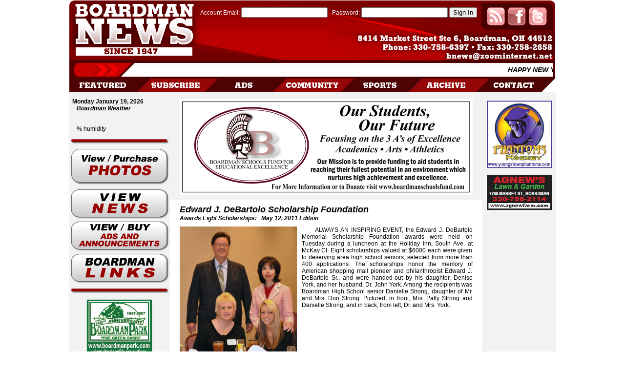

--- FILE ---
content_type: text/html; charset=UTF-8
request_url: https://boardmannews.net/article.php?article=0000000011
body_size: 22902
content:
<!DOCTYPE html PUBLIC "-//W3C//DTD XHTML 1.0 Transitional//EN"
"http://www.w3.org/TR/xhtml1/DTD/xhtml1-transitional.dtd">
<!-- saved from url=(0014)about:internet -->
<html xmlns="http://www.w3.org/1999/xhtml">
<head>
<title> Boardman News: The Boardman Ohio Community News Source</title>
<meta http-equiv="Content-Type" content="text/html; charset=UTF-8" />
<style type="text/css" media="screen">
	@import url("./subscribebutton.css");
</style>
<style type="text/css">
td img {
	display: block;
}body {
	margin-left: 0px;
	margin-top: 0px;
	margin-right: 0px;
	margin-bottom: 0px;
}
a:link {
	text-decoration: none;
	color: #000;
}
a:visited {
	text-decoration: none;
	color: #900;
}
a:hover {
	text-decoration: underline;
	color: #900;
}
a:active {
	text-decoration: none;
	color: #000;
}
body,td,th {
	font-family: Verdana, Geneva, sans-serif;
	font-size: 12px;
}
table.calendar{ 
	border-left:1px solid #999; 
}
tr.calendar-row {
	height:100px;
}
td.calendar-day {
	min-height:100px; 
	font-size:11px; 
	position:relative; 
} 
* html div.calendar-day {
	height:80px;
}
td.calendar-day:hover {
	background:#eceff5; 
}
td.calendar-day-np  {
	background:#eee;
	min-height:80px; 
} 
* html div.calendar-day-np {
	height:80px;
}
td.calendar-day-head {
	background:#ccc; 
	font-weight:bold; 
	text-align:center; 
	width:120px; 
	padding:5px; 
	border-bottom:1px solid #999; 
	border-top:1px solid #999; 
	border-right:1px solid #999; 
}
div.day-number    {
	background:#999; 
	padding:5px; 
	color:#fff; 
	font-weight:bold; 
	float:right; 
	margin:-5px -5px 0 0; 
	width:20px; 
	text-align:center; 
}
/* shared */
td.calendar-day, td.calendar-day-np {
	width:120px; 
	padding:5px; 
	border-bottom:1px solid #999; 
	border-right:1px solid #999; 
}
</style>
<script language="JavaScript1.2" type="text/javascript" src="mm_links_menu.js"></script>
<script language="JavaScript1.2" type="text/javascript" src="mm_ads_menu.js"></script>
<script language="JavaScript1.2" type="text/javascript">
function MM_findObj(n, d) { //v4.01
  var p,i,x;  if(!d) d=document; if((p=n.indexOf("?"))>0&&parent.frames.length) {
    d=parent.frames[n.substring(p+1)].document; n=n.substring(0,p);}
  if(!(x=d[n])&&d.all) x=d.all[n]; for (i=0;!x&&i<d.forms.length;i++) x=d.forms[i][n];
  for(i=0;!x&&d.layers&&i<d.layers.length;i++) x=MM_findObj(n,d.layers[i].document);
  if(!x && d.getElementById) x=d.getElementById(n); return x;
}
function MM_swapImage() { //v3.0
  var i,j=0,x,a=MM_swapImage.arguments; document.MM_sr=new Array; for(i=0;i<(a.length-2);i+=3)
   if ((x=MM_findObj(a[i]))!=null){document.MM_sr[j++]=x; if(!x.oSrc) x.oSrc=x.src; x.src=a[i+2];}
}
function MM_preloadImages() { //v3.0
  var d=document; if(d.images){ if(!d.MM_p) d.MM_p=new Array();
    var i,j=d.MM_p.length,a=MM_preloadImages.arguments; for(i=0; i<a.length; i++)
    if (a[i].indexOf("#")!=0){ d.MM_p[j]=new Image; d.MM_p[j++].src=a[i];}}
}

//-->
</script>
<script language="JavaScript1.2" type="text/javascript">
     function toggle(divId) {
			 if(divId == 'realestate'){
				 document.getElementById("realestate").style.display = 'inline';
				 document.getElementById("auto").style.display = 'none';
				 document.getElementById("personal").style.display = 'none';
			 }else if(divId == 'auto'){
				 document.getElementById("auto").style.display = 'inline';
				 document.getElementById("realestate").style.display = 'none';
				 document.getElementById("personal").style.display = 'none';
			 }else if(divId == 'personal'){
				 document.getElementById("personal").style.display = 'inline';
				 document.getElementById("realestate").style.display = 'none';
				 document.getElementById("auto").style.display = 'none';
			 }
             
         
     }
</script>
<script type="text/javascript">

  var _gaq = _gaq || [];
  _gaq.push(['_setAccount', 'UA-9959838-26']);
  _gaq.push(['_trackPageview']);

  (function() {
    var ga = document.createElement('script'); ga.type = 'text/javascript'; ga.async = true;
    ga.src = ('https:' == document.location.protocol ? 'https://ssl' : 'http://www') + '.google-analytics.com/ga.js';
    var s = document.getElementsByTagName('script')[0]; s.parentNode.insertBefore(ga, s);
  })();

</script>
</head>
<body bgcolor="#ffffff" onload="MM_preloadImages('images/COMP_r2_c1_s1.png','images/contacttab.png','images/archivetab.png','images/sportstab.png','images/communitytab.png','images/COMP_r2_c1_s2.png','images/adstab.png','images/subscribetab.png','images/featuredtab.png');">
<div align="center">
<table style="display: inline-table;" border="0" cellpadding="0" cellspacing="0" width="995">
  <tr>
   <td><img src="images/spacer.gif" width="995" height="1" border="0" alt="" /></td>
   <td><img src="images/spacer.gif" width="1" height="1" border="0" alt="" /></td>
  </tr>

  <tr>
   <td align="left" valign="top" background="images/COMP_r1_c1_s1.png">
<table width="995" cellpadding="0" cellspacing="0" border="0">
             <tr>
               <td><img src="images/spacer.gif" height="10" width="135" border="0"/></td>
               <td><img src="images/spacer.gif" height="10" width="860" border="0"/></td>
             </tr>
             <tr>
               <td><img src="images/spacer.gif" height="145" width="135" border="0"/></td>
               <td align="left" valign="bottom">
                       <table width="860" cellpadding="0" cellspacing="0" border="0">
                         <tr>
                           <td align="right" valign="top"><form id="login" name="login" method="post" action="">
                           <div align="right"><font color="#FFFFFF">Account Email:</font>&nbsp;<input type="text" name="user" id="user"  />&nbsp;&nbsp;&nbsp;<font color="#FFFFFF">Password:</font>&nbsp;<input type="password" name="passcode" id="passcode"  />&nbsp;<input name="SignIn" type="submit" value="Sign In" id="SignIn" /></div>
                           <div align="left">
                           <table width="700" cellpadding="0" cellspacing="0" border="0">
                         	<tr>
                         		<td width="150"><img src="images/spacer.gif" border="0" width="150" height="5" /></td>
                                <td width="550"><img src="images/spacer.gif" border="0" width="550" height="5" /></td>
                            </tr>
                            <tr>
                         		<td width="150">&nbsp;</td>
                                <td width="550"><strong><font color="#FFFF00"></font></strong></td>
                            </tr>
                            </table>
                            </div>
                           </form></td>
                           <td align="right" valign="top"><img src="images/spacer.gif" width="155" height="40" border="0" usemap="#Social" /></td>
                           <td rowspan="3"><img src="images/spacer.gif" border="0" height="120" width="5" /></td>
                         </tr>
                         <tr>
                           <td><img src="images/spacer.gif" alt="" width="700" height="1" border="0" /></td>
                           <td><img src="images/spacer.gif" alt="" width="155" height="1" border="0" /></td>
                         </tr>
                         <tr>
                           <td align="center" valign="top">&nbsp;</td>
                           <td>&nbsp;</td>
                         </tr>
                         <tr>
                           <td width="860" colspan="2"><marquee width="100%" scrollamount="3" style="font-size:14px" onmouseover="this.setAttribute('scrollamount', 0, 0);" onmouseout="this.setAttribute('scrollamount', 3, 0);"><strong><i>HAPPY NEW YEAR 2026</i></strong></marquee></td>
                           <td width="5">&nbsp;</td>
                         </tr>
                         <tr>
                           <td colspan="2"><img src="images/spacer.gif" height="5" width="855" border="0"/></td>
                           <td><img src="images/spacer.gif" height="5" width="5" border="0"/></td>
                         </tr>
                       </table>
               </td>
             </tr>
   		</table>
   </td>
   <td><img src="images/spacer.gif" width="1" height="155" border="0" alt="" /></td>
  </tr>
  <tr>
   <td><img name="COMP_r2_c1_s1" src="images/COMP_r2_c1_s1.png" width="995" height="33" border="0" id="COMP_r2_c1_s1" usemap="#m_COMP_r2_c1_s1" alt="" /></td>
   <td><img src="images/spacer.gif" width="1" height="33" border="0" alt="" /></td>
  </tr>
</table>
<div align="center">
<table border="0" cellpadding="0" cellspacing="0" width="995">
  <tr>
   <td width="200" align="left" valign="top" bgcolor="#F2F2F2"><table width="200" border="0">
     <tr>
       <td align="left" valign="top"><img src="images/spacer.gif" border="0" height="5" width="200" /></td>
     </tr>
     <tr>
       <td> &nbsp;<b>Monday January 19, 2026</b><br />&nbsp;&nbsp;&nbsp;&nbsp;<b><i>Boardman Weather</i></b><br />&nbsp;&nbsp;&nbsp;&nbsp;<br />&nbsp;&nbsp;&nbsp;&nbsp;<strong></strong><br />&nbsp;&nbsp;&nbsp;&nbsp;% humidity<br /></td>
     </tr>
     <tr>
       <td align="left" valign="top"><img src="images/spacer.gif" border="0" height="5" width="200" /></td>
     </tr>
     <tr>
       <td align="left" valign="top"><img src="images/sideline.png" border="0" height="10" width="200" /></td>
     </tr>
     <tr>
       <td align="left" valign="top"><img src="images/spacer.gif" border="0" height="1" width="200" /></td>
     </tr>
     <tr>
       <td align="left" valign="top"><a href="photos.php"><img src="images/photobutton.png" alt="Buy Boardman News Photos" width="200" height="75" border="0" /></a></td>
     </tr>
     <tr>
       <td align="left" valign="top"></td>
     </tr>
     <tr>
       <td align="left" valign="top"><a href="news.php"><img src="images/newsbutton.png" alt="View Current News" width="200" height="62" border="0" /></a></td>
     </tr>
     <tr>
       <td align="left" valign="top"><a href="ads.php"><img src="images/adsbutton.png" alt="View / Purchase Ads and Announcements" width="200" height="62" border="0" /></a></td> 
       </tr>
     <tr>
       <td align="left" valign="top"><div id="FWTableContainer2021607444">
<a href="javascript:;" onmouseout="MM_menuStartTimeout(10);" onmouseover="MM_menuShowMenu('MMMenuContainer0425152502_0', 'MMMenu0425152502_0',175,0,'subscribebutton');"><img name="linksbutton" src="images/linksbutton.png" width="200" height="62" border="0" id="linksbutton" alt="" /></a><div id="MMMenuContainer0425152502_0">
	<div id="MMMenu0425152502_0" onmouseout="MM_menuStartTimeout(10);" onmouseover="MM_menuResetTimeout();">
		<a href="http://www.boardmantownship.com" target="_blank" id="MMMenu0425152502_0_Item_0" class="MMMIFVStyleMMMenu0425152502_0" onmouseover="MM_menuOverMenuItem('MMMenu0425152502_0');">
			Boardman&nbsp;Township
		</a>
		<a href="http://www.boardman.k12.oh.com" target="_blank" id="MMMenu0425152502_0_Item_1" class="MMMIVStyleMMMenu0425152502_0" onmouseover="MM_menuOverMenuItem('MMMenu0425152502_0');">
			Boardman&nbsp;Local&nbsp;Schools
		</a>
		<a href="http://www.alumniclass.com/boardman" target="_blank" id="MMMenu0425152502_0_Item_2" class="MMMIVStyleMMMenu0425152502_0" onmouseover="MM_menuOverMenuItem('MMMenu0425152502_0');">
			Boardman&nbsp;High&nbsp;School&nbsp;Alumni
		</a>
		<a href="http://www.boardmanpark.com" target="_blank" id="MMMenu0425152502_0_Item_3" class="MMMIVStyleMMMenu0425152502_0" onmouseover="MM_menuOverMenuItem('MMMenu0425152502_0');">
			Boardman&nbsp;Park
		</a>
		<a href="http://www.cardinalmooney.com" target="_blank" id="MMMenu0425152502_0_Item_4" class="MMMIVStyleMMMenu0425152502_0" onmouseover="MM_menuOverMenuItem('MMMenu0425152502_0');">
			Cardinal&nbsp;Mooney
		</a>
		<a href="http://www.ysu.edu" target="_blank" id="MMMenu0425152502_0_Item_5" class="MMMIVStyleMMMenu0425152502_0" onmouseover="MM_menuOverMenuItem('MMMenu0425152502_0');">
			YSU
		</a>
	</div>
</div>
</div></td>
</tr>
	<tr>
       <td align="left" valign="top"><img src="images/spacer.gif" border="0" height="2" width="200" /></td>
     </tr>
    <tr>
       <td align="left" valign="top"><img src="images/sideline.png" border="0" height="10" width="200" /></td>
     </tr>
     <tr>
       <td align="left" valign="top"><img src="images/spacer.gif" border="0" height="5" width="200" /></td>
     </tr>
     <tr>
       <td align="center" valign="top"><a href="http://www.boardmanpark.com" target="_blank"><img src="images/ads/boardmanpark.jpg" border="0"/></a></td>
     </tr>
     <tr>
       <td align="left" valign="top"><img src="images/spacer.gif" border="0" height="5" width="200" /></td>
     </tr>
     <tr>
       <td align="center" valign="top"><a href="http://www.greatgaragedoors.com/" target="_blank"><img src="images/ads/greatgaragedoors.jpg" border="0"/></a></td>
     </tr>
     <tr>
       <td align="left" valign="top">&nbsp;</td>
     </tr>
   </table></td>
   <td bgcolor="#F2F2F2" align="right" valign="top">
<table width="640" border="0" cellpadding="0" cellspacing="0">
  <tr>
    <td colspan="3" align="right">&nbsp;</td>
  </tr>
     <tr>
       <td colspan="3" align="center"><a href="http://www.boardmanschoolsfund.com" target="_blank"><img src="images/ads/1080banner4_rev 2021feb18 R1 web.jpg" border="0"/></a></td>
     </tr>
     <tr>
       <td colspan="3"><img src="images/spacer.gif" border="0" height="10" width="640"/></td>
     </tr>
          <tr>
       <td bgcolor="#FFFFFF"><img src="images/spacer.gif" border="0" height="10" width="20" /></td>
       <td bgcolor="#FFFFFF"><img src="images/spacer.gif" border="0" height="10" width="600" /></td>
       <td bgcolor="#FFFFFF"><img src="images/spacer.gif" border="0" height="10" width="20" /></td>
     </tr>
     <tr>
       <td bgcolor="#FFFFFF">&nbsp;</td>
       <td bgcolor="#FFFFFF" align="left"><font size="+1"><strong><i>Edward J. DeBartolo Scholarship Foundation</i></strong></font></td>
       <td bgcolor="#FFFFFF">&nbsp;</td>
     </tr>
          <tr>
       <td bgcolor="#FFFFFF">&nbsp;</td>
       <td bgcolor="#FFFFFF" align="left"><strong><i>Awards Eight Scholarships:&nbsp;&nbsp; May 12, 2011 Edition</i></strong></td>
       <td bgcolor="#FFFFFF">&nbsp;</td>
     </tr>
     <tr>
       <td bgcolor="#FFFFFF"><img src="images/spacer.gif" border="0" height="10" width="20" /></td>
       <td bgcolor="#FFFFFF"><img src="images/spacer.gif" border="0" height="10" width="600" /></td>
       <td bgcolor="#FFFFFF"><img src="images/spacer.gif" border="0" height="10" width="20" /></td>
     </tr>
     <tr>
       <td bgcolor="#FFFFFF"><img src="images/spacer.gif" border="0" height="5" width="20" /></td>
       <td bgcolor="#FFFFFF"><div align="justify">
                      <div style="float:left; padding-right:10px; padding-bottom:10px">
               <table border="0" cellpadding="0" cellspacing="0">
               <tr>
               <td align="left"><img src="images/articles/20110512Debartolo_2011may12.jpg" width="240" border="0" /></td>
               </tr>
               <tr>
               <td align="center" ><font size="-1"><em></em></font></td>
               </tr>
               </table>
               </div>
       &nbsp;&nbsp;&nbsp;&nbsp;&nbsp; ALWAYS AN INSPIRING EVENT, the Edward J. DeBartolo Memorial Scholarship Foundation awards were held on Tuesday during a luncheon at the Holiday Inn, South Ave. at McKay Ct. Eight scholarships valued at $6000 each were given to deserving area high school seniors, selected from more than 400 applications. The scholarships honor the memory of American shopping mall pioneer and philanthropist Edward J. DeBartolo Sr., and were handed-out by his daughter, Denise York, and her husband, Dr. John York. Among the recipients was Boardman High School senior Danielle Strong, daughter of Mr. and Mrs. Don Strong. Pictured, in front, Mrs. Patty Strong and Danielle Strong, and in back, from left, Dr. and Mrs. York.</div></td>
       <td bgcolor="#FFFFFF"><img src="images/spacer.gif" border="0" height="5" width="20" /></td>
     </tr>
     <tr>
       <td bgcolor="#FFFFFF"><img src="images/spacer.gif" border="0" height="10" width="20" /></td>
       <td bgcolor="#FFFFFF"><img src="images/spacer.gif" border="0" height="10" width="600" /></td>
       <td bgcolor="#FFFFFF"><img src="images/spacer.gif" border="0" height="10" width="20" /></td>
     </tr>
     	     <tr>
       <td colspan="3" bgcolor="#FFFFFF"><img src="images/spacer.gif" border="0" height="10" width="640"/></td>
     </tr>
     <tr>
       <td colspan="3"><img src="images/spacer.gif" border="0" height="10" width="640"/></td>
     </tr>
     <tr>
       <td colspan="3" align="center"><a href="" target="_blank"><img src="" border="0"/></a></td>
     </tr>
  <tr>
    <td colspan="3" align="left">&nbsp;</td>
  </tr>
</table>
</td>
   <td width="145" align="right" valign="top" bgcolor="#F2F2F2"><table width="145" border="0">
     <tr>
       <td align="left" valign="top"><img src="images/spacer.gif" border="0" height="10" width="145" /></td>
     </tr>
     <tr>
       <td align="center" valign="top"><a href="http://www.youngstownphantoms.com/" target="_blank"><img src="images/ads/phantomshockey.jpg" border="0"/></a></td>
     </tr>
     <tr>
       <td align="left" valign="top"><img src="images/spacer.gif" border="0" height="5" width="145" /></td>
     </tr>
     <tr>
       <td align="center" valign="top"><a href="http://www.agnewfarm.com/" target="_blank"><img src="images/ads/agnewslawn.jpg" border="0"/></a></td>
     </tr>
     <tr>
       <td align="left" valign="top"><img src="images/spacer.gif" border="0" height="5" width="145" /></td>
     </tr>
     <tr>
       <td align="center" valign="top"><a href="" target="_blank"><img src="" border="0"/></a></td>
     </tr>
     <tr>
       <td align="left" valign="top"><img src="images/spacer.gif" border="0" height="5" width="145" /></td>
     </tr>
     <tr>
       <td align="center" valign="top"><a href="" target="_blank"><img src="" border="0"/></a></td>
     </tr>
     <tr>
       <td align="left" valign="top"><img src="images/spacer.gif" border="0" height="5" width="145" /></td>
     </tr>
     <tr>
       <td align="center" valign="top"><a href="" target="_blank"><img src="" border="0"/></a></td>
     </tr>
     <tr>
       <td align="left" valign="top"><img src="images/spacer.gif" border="0" height="5" width="145" /></td>
     </tr>
     <tr>
       <td align="center" valign="top"><a href="" target="_blank"><img src="" border="0"/></a></td>
     </tr>
     <tr>
       <td align="left" valign="top"><img src="images/spacer.gif" border="0" height="5" width="145" /></td>
     </tr>
     <tr>
       <td align="center" valign="top"><a href="" target="_blank"><img src="" border="0"/></a></td>
     </tr>
     <tr>
       <td align="left" valign="top"><img src="images/spacer.gif" border="0" height="5" width="145" /></td>
     </tr>
   </table></td>
  </tr>
</table>
</div>
<div align="center">
<table border="0" bgcolor="#F2F2F2" cellpadding="0" cellspacing="0" width="995">
  <tr>
    <td align="left" valign="top"><img src="images/spacer.gif" border="0" height="10" width="200" /></td>
  </tr>
  <tr>
   <td align="center" valign="top"><a href="index.php">FEATURED</a>&nbsp;&nbsp;&nbsp;&nbsp;|&nbsp;&nbsp;&nbsp;&nbsp;<a href="subscribe.php">SUBSCRIBE</a>&nbsp;&nbsp;&nbsp;&nbsp;|&nbsp;&nbsp;&nbsp;&nbsp;<a href="ads.php">ADS</a>&nbsp;&nbsp;&nbsp;&nbsp;|&nbsp;&nbsp;&nbsp;&nbsp;<a href="news.php">NEWS</a>&nbsp;&nbsp;&nbsp;&nbsp;|&nbsp;&nbsp;&nbsp;&nbsp;<a href="community.php">COMMUNITY</a>&nbsp;&nbsp;&nbsp;&nbsp;|&nbsp;&nbsp;&nbsp;&nbsp;<a href="sports.php">SPORTS</a>&nbsp;&nbsp;&nbsp;&nbsp;|&nbsp;&nbsp;&nbsp;&nbsp;<a href="archive.php">ARCHIVE</a>&nbsp;&nbsp;&nbsp;&nbsp;|&nbsp;&nbsp;&nbsp;&nbsp;<a href="photos.php">PHOTOS</a>&nbsp;&nbsp;&nbsp;&nbsp;|&nbsp;&nbsp;&nbsp;&nbsp;<a href="contact.php">CONTACT</a><br />
     <strong>Boardman News 2026&copy;</strong></td>
  </tr>
  <tr>
    <td align="left" valign="top"><img src="images/spacer.gif" border="0" height="10" width="200" /></td>
  </tr>
</table>
</div>
<map name="m_COMP_r2_c1_s1" id="m_COMP_r2_c1_s1">
<area shape="poly" coords="994,0,994,6,965,33,832,33,865,0" href="contact.php" title="Contact Boardman News" alt="Contact Boardman News" onmouseout="MM_swapImage('COMP_r2_c1_s1','','images/COMP_r2_c1_s1.png',1);"  onmouseover="MM_swapImage('COMP_r2_c1_s1','','../contacttab.png','COMP_r2_c1_s1','','images/contacttab.png',1);"  />
<area shape="poly" coords="865,0,832,33,695,33,728,0" href="archive.php" title="Boardman News Archive" alt="Boardman News Archive" onmouseout="MM_swapImage('COMP_r2_c1_s1','','images/COMP_r2_c1_s1.png',1);"  onmouseover="MM_swapImage('COMP_r2_c1_s1','','../archivetab.png','COMP_r2_c1_s1','','images/archivetab.png',1);"  />
<area shape="poly" coords="726,1,694,33,554,33,587,1" href="sports.php" title="Sports in Boardman" alt="Sports in Boardman" onmouseout="MM_swapImage('COMP_r2_c1_s1','','images/COMP_r2_c1_s1.png',1);"  onmouseover="MM_swapImage('COMP_r2_c1_s1','','../sportstab.png','COMP_r2_c1_s1','','images/sportstab.png',1);"  />
<area shape="poly" coords="586,1,555,33,414,33,446,1" href="community.php" title="The Boardman Community" alt="The Boardman Community" onmouseout="MM_swapImage('COMP_r2_c1_s1','','images/COMP_r2_c1_s1.png',1);"  onmouseover="MM_swapImage('COMP_r2_c1_s1','','../communitytab.png','COMP_r2_c1_s1','','images/communitytab.png',1);"  />
<area shape="poly" coords="446,1,414,33,278,33,304,1" href="ads.php" title="Advertisements" alt="Advertisements" onmouseout="MM_swapImage('COMP_r2_c1_s1','','images/COMP_r2_c1_s1.png',1);"  onmouseover="MM_swapImage('COMP_r2_c1_s1','','images/COMP_r2_c1_s2.png','COMP_r2_c1_s1','','../adstab.png','COMP_r2_c1_s1','','images/adstab.png',1);"  />
<area shape="poly" coords="306,0,277,33,137,32,166,1" href="subscribe.php" title="Subscribe to the Boardman News" alt="Subscribe to the Boardman News" onmouseout="MM_swapImage('COMP_r2_c1_s1','','images/COMP_r2_c1_s1.png',1);"  onmouseover="MM_swapImage('COMP_r2_c1_s1','','../subscribetab.png','COMP_r2_c1_s1','','images/subscribetab.png',1);"  />
<area shape="poly" coords="0,0,0,33,137,33,165,2" href="index.php" title="Boardman News Home and Features" alt="Boardman News Home and Features" onmouseout="MM_swapImage('COMP_r2_c1_s1','','images/COMP_r2_c1_s1.png',1);"  onmouseover="MM_swapImage('COMP_r2_c1_s1','','../featuredtab.png','COMP_r2_c1_s1','','images/featuredtab.png',1);"  />
</map>
</div>

<map name="Social" id="Social">
  <area shape="rect" coords="16,1,56,42" href="" target="_blank" alt="" />
  <area shape="rect" coords="60,2,101,42" href="http://www.facebook.com/pages/Boardman-News/119820058105169" target="_blank" alt="Boardman News on Facebook" />
  <area shape="rect" coords="107,0,146,41" href="#" alt="Boardman News on Twitter" />
</map>
</body>
</html>
